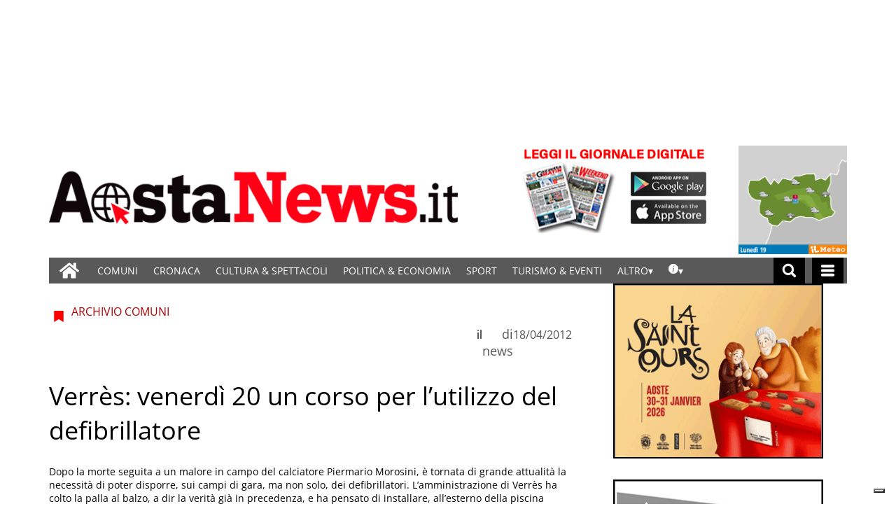

--- FILE ---
content_type: text/html; charset=ISO-8859-1
request_url: https://testwp16-cdn.newsmemory.com/gazzettamatinads/ads/ta_wppas/?action=pas_async_load_adzone&adzone_id=53504&screen=desktop&is_popup=0&invalid=20260118045&is_flyin=0&is_background=0&is_autoclose=0&is_corner_curl=0
body_size: 818
content:
<div  class="paszone_container paszone-container-53504   " id="paszonecont_53504" style="overflow:hidden; max-width:300px; margin: 0 auto; text-align:center;  " ><div class="pasinfotxt above"><small style="font-size:11px; color:#C0C0C0; text-decoration:none;"></small></div><div class="wppaszone proadszone-53504 " id="53504" style="overflow:hidden; max-width:300px; max-height:250px; margin: 0 auto; text-align:center; "><div class="wppasrotate rotating_paszone wppasrotate98603963 proadszoneholder-53504" style="" ><div class="pasli pasli-60343 "  data-duration="5000" bid="60343" aid="53504"><a class="wpproaddlink" href="https://testwp16-cdn.newsmemory.com/gazzettamatinads/ads?pasID=NjAzNDM=&amp;pasZONE=NTM1MDQ=" target="_blank" ><img src="https://testwp16-cdn.newsmemory.com/gazzettamatinads/ads/wp-content/uploads/sites/2/2026/01/Santorso-banner.gif" alt="Rava Produttive Sant&#8217;Orso 2026" border="0"  /></a></div><div class="pasli pasli-56474 "  data-duration="5000" bid="56474" aid="53504"><a class="wpproaddlink" href="https://testwp16-cdn.newsmemory.com/gazzettamatinads/ads?pasID=NTY0NzQ=&amp;pasZONE=NTM1MDQ=" target="_blank" ><img src="https://testwp16-cdn.newsmemory.com/gazzettamatinads/ads/wp-content/uploads/sites/2/2026/01/Rav-banner-GEN26-1.gif" alt="RAV Raccordo autostradale 2026" border="0"  /></a></div><div class="pasli pasli-60323 "  data-duration="5000" bid="60323" aid="53504"><a class="wpproaddlink" href="https://testwp16-cdn.newsmemory.com/gazzettamatinads/ads?pasID=NjAzMjM=&amp;pasZONE=NTM1MDQ=" target="_blank" ><img src="https://testwp16-cdn.newsmemory.com/gazzettamatinads/ads/wp-content/uploads/sites/2/2026/01/GEIE-banner.gif" alt="Geie 2026" border="0"  /></a></div><div class="pasli pasli-60354 "  data-duration="5000" bid="60354" aid="53504"><a class="wpproaddlink" href="https://testwp16-cdn.newsmemory.com/gazzettamatinads/ads?pasID=NjAzNTQ=&amp;pasZONE=NTM1MDQ=" target="_blank" ><img src="https://testwp16-cdn.newsmemory.com/gazzettamatinads/ads/wp-content/uploads/sites/2/2026/01/fides-4.gif" alt="Fides Assicurazioni BANNER + APP 2026" border="0"  /></a></div></div></div></div><script type="text/javascript">jQuery(function($){var slider_wppasrotate98603963 = $(".wppasrotate98603963").bxSlider({ mode: "fade",slideMargin: 5,autoHover: true,adaptiveHeight: true,pager: false,controls: false,auto: true,pause: $(".wppasrotate98603963").find(".pasli").first().data("duration"),preloadImages: "all",onSliderLoad: function(currentIndex){ $(".wppasrotate98603963").find(".pasli").css("visibility", "visible");},onSlideAfter: function( $slideElement, oldIndex, newIndex ){ slider_wppasrotate98603963.setPause($($slideElement).data("duration"));},});});</script>

--- FILE ---
content_type: text/html; charset=ISO-8859-1
request_url: https://testwp16-cdn.newsmemory.com/gazzettamatinads/ads/ta_wppas/?action=pas_async_load_adzone&adzone_id=53506&screen=desktop&is_popup=0&invalid=20260118045&is_flyin=0&is_background=0&is_autoclose=0&is_corner_curl=0
body_size: 775
content:
<div  class="paszone_container paszone-container-53506   " id="paszonecont_53506" style="overflow:hidden; max-width:300px; margin: 0 auto; text-align:center;  " ><div class="pasinfotxt above"><small style="font-size:11px; color:#C0C0C0; text-decoration:none;"></small></div><div class="wppaszone proadszone-53506 " id="53506" style="overflow:hidden; max-width:300px; max-height:250px; margin: 0 auto; text-align:center; "><div class="wppasrotate rotating_paszone wppasrotate1146702689 proadszoneholder-53506" style="" ><div class="pasli pasli-59227 "  data-duration="5000" bid="59227" aid="53506"><a class="wpproaddlink" href="https://testwp16-cdn.newsmemory.com/gazzettamatinads/ads?pasID=NTkyMjc=&amp;pasZONE=NTM1MDY=" target="_blank" ><img src="https://testwp16-cdn.newsmemory.com/gazzettamatinads/ads/wp-content/uploads/sites/2/2025/01/Martinet-coperture-300x250px.jpg" alt="Martinet coperture" border="0"  /></a></div><div class="pasli pasli-54993 "  data-duration="5000" bid="54993" aid="53506"><a class="wpproaddlink" href="https://testwp16-cdn.newsmemory.com/gazzettamatinads/ads?pasID=NTQ5OTM=&amp;pasZONE=NTM1MDY=" target="_blank" ><img src="https://testwp16-cdn.newsmemory.com/gazzettamatinads/ads/wp-content/uploads/sites/2/2026/01/Donnas-BANNER.png" alt="Comitato incremento fiera Donnas" border="0"  /></a></div><div class="pasli pasli-60146 "  data-duration="5000" bid="60146" aid="53506"><a class="wpproaddlink" href="https://testwp16-cdn.newsmemory.com/gazzettamatinads/ads?pasID=NjAxNDY=&amp;pasZONE=NTM1MDY=" target="_blank" ><img src="https://testwp16-cdn.newsmemory.com/gazzettamatinads/ads/wp-content/uploads/sites/2/2025/11/Saison-Culturelle-International-Music-and-Arts-BANNER.jpg" alt="Saison Culturelle &#8211; International Music and Arts BANNER 2025" border="0"  /></a></div></div></div></div><script type="text/javascript">jQuery(function($){var slider_wppasrotate1146702689 = $(".wppasrotate1146702689").bxSlider({ mode: "fade",slideMargin: 5,autoHover: true,adaptiveHeight: true,pager: false,controls: false,auto: true,pause: $(".wppasrotate1146702689").find(".pasli").first().data("duration"),preloadImages: "all",onSliderLoad: function(currentIndex){ $(".wppasrotate1146702689").find(".pasli").css("visibility", "visible");},onSlideAfter: function( $slideElement, oldIndex, newIndex ){ slider_wppasrotate1146702689.setPause($($slideElement).data("duration"));},});});</script>

--- FILE ---
content_type: text/css
request_url: https://www.gazzettamatin.com/gazzettamatin/news/wp-content/themes/TA_2.2_20241202/style.css?ver=1.0
body_size: 1464
content:
/*
Theme Name: TA_2.2_20241202
Theme URI: https://www.tecnavia.com
Author: Tecnavia
Author URI: https://www.tecnavia.com

Version: TA_ale_2.2_20241202
License: Licensed by tecnavia
License URI: www.tecnavia.com
Text Domain: tecnavia
Tags: one-column, flexible-header, accessibility-ready, custom-colors, custom-menu, custom-logo, editor-style, featured-images, footer-widgets, rtl-language-support, sticky-post, threaded-comments, translation-ready

This theme is lincensed by tecnavia, like WordPress
Use it to make something cool, have fun, and share what you've learned with others.

Twenty Nineteen is based on Underscores https://underscores.me/, (C) 2012-2019 Automattic, Inc.
Underscores is distributed under the terms of the GNU GPL v2 or later.

Normalizing styles have been helped along thanks to the fine work of
Nicolas Gallagher and Jonathan Neal https://necolas.github.io/normalize.css/
*/



/* Layout Page overall - header - central column - side bar - footer*/

/* For mobile phones: */


style {
    display:none !important;
}
script {
    display:none !important;
}

* {
    box-sizing: border-box;
    word-wrap: break-word;
    text-overflow: ellipsis;
    --padding-top-body: 0px;
    --body-div-backgr-color: unset;
    --body-background: none;

}

::after {
    --fotogallery-icon:url(/icons/gallery/fotogallery.png);
}

.post-template{
    color: black;
}

.widget_posts_slot{
    position:relative;
}


/* Article default */
article *:not(.tnt-video-container, .tnt-video-container *){
    display:none;
}



/* For Gutenberg */

.wp-block-table td, .wp-block-table th {
    border: 1px solid;
    padding: .5em;
}

.wp-block-table figcaption {
    color: #555;
    font-size: 13px;
    text-align: center;
}

blockquote, .wp-block-quote {
    border-left: 0.25em solid;
    margin: 0 0 1.75em;
    padding-left: 1em;
}

.wp-block-pullquote {
    border-top: 4px solid;
    border-bottom: 4px solid;
    margin-bottom: 1.75em;
    color: currentColor;
}

.wp-block-pullquote blockquote {
    all: unset;
}

blockquote.tiktok-embed {
    border-left: none;
}

.wp-block-pullquote p {
    text-align: -webkit-match-parent !important;
}

.wp-block-image .aligncenter {
    text-align: center;
}

.wp-block-image img{
    margin-left: auto;
    margin-right: auto;
}

.wp-block-media-text.alignwide {
    display: grid !important;
    margin-top: 28px;
    margin-bottom: 28px;
}

.is-content-justification-center.is-layout-flex.wp-block-buttons {
    display: flex !important;
    align-items: center !important;
    padding-bottom: 28px;
    padding-top: 28px;
}

.is-content-justification-center.is-layout-flex.wp-block-buttons a.wp-block-button__link.wp-element-button{
    text-decoration: none !important;
}

.is-layout-flex {
    display: flex !important;
    flex-direction: row !important;
    margin-top: 28px;
    margin-bottom: 28px;
}

.is-layout-flex .is-layout-flow {
    flex-basis: 0;
    flex-grow: 1 !important;
}

.is-nowrap.is-layout-flex{
    display: flex !important;
    flex-direction: row !important;
}

.is-nowrap.is-layout-flex p {
    flex-basis: 0;
    flex-grow: 1 !important;
}

.wp-block-separator {
    width: 100px;
}

.wp-block-latest-comments .wp-block-latest-comments__comment-date {
    display: flex !important;
    width: 100%;
}

.is-layout-flow.wp-block-query .is-layout-flow.is-flex-container {
    display: flex !important;
    flex-direction: row !important;
}

.wp-block-cover {
    display: flex !important;
    position: relative !important;
    margin-top: 28px;
    margin-bottom: 28px;
}

.wp-block-cover.aligncenter.is-light.has-custom-content-position.is-position-bottom-center {
    justify-content: end;
}

.wp-block-cover .wp-block-cover__background.has-background-dim {
    position: absolute !important;
    top: 0;
    left: 0;
    bottom: 0;
    right: 0;
    z-index: 1;
    opacity: .5;
}

.wp-block-cover .wp-block-cover__image-background {
    position: absolute !important;
    height: 100% !important;
    object-fit: cover !important;
}

.wp-block-cover .wp-block-cover__inner-container {
    position: relative !important;
}

/*--------------------------------------------------------------*/

.wp-block-gallery {
    display: flex !important;
    flex-direction: row !important;
}

.wp-block-gallery .wp-block-image {
    position: relative !important;
}

.wp-block-gallery .wp-element-caption {
    position: absolute !important;
}

.wp-block-search__button-outside.wp-block-search__text-button.wp-block-search .wp-block-search__inside-wrapper {
    display: flex !important;
    flex-direction: row !important;
}

.wp-block-search__button-outside.wp-block-search__text-button.wp-block-search .wp-block-search__inside-wrapper input[type=search] {
    box-shadow: 0 0 0 transparent;
    border-radius: 4px;
    border: 1px solid #8c8f94;
    background-color: #fff;
    color: #2c3338;
    padding: 0 8px;
    line-height: 2;
    min-height: 30px;
    flex-grow: 1 !important;
    margin-left: 0;
    margin-right: 0;
    min-width: 3em;
    text-decoration: unset!important;
}

.wp-block-search__button-outside.wp-block-search__text-button.wp-block-search .wp-block-search__inside-wrapper .wp-block-search__button {
    font-size: 18px;
    line-height: 1.5;
    background-color: #fff;
}